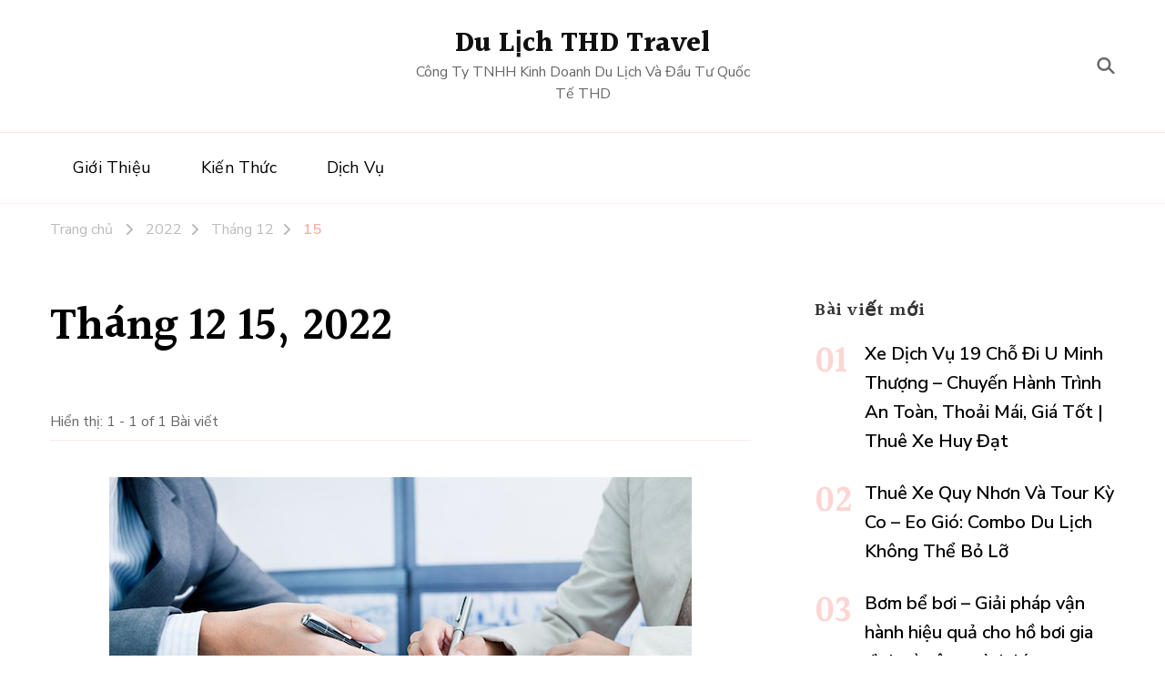

--- FILE ---
content_type: text/html; charset=UTF-8
request_url: https://thdtravel.com/2022/12/15
body_size: 12735
content:
    <!DOCTYPE html>
    <html lang="vi">
    <head itemscope itemtype="https://schema.org/WebSite">
	    <meta charset="UTF-8">
    <meta name="viewport" content="width=device-width, initial-scale=1">
    <link rel="profile" href="https://gmpg.org/xfn/11">
    <title>15 Tháng 12, 2022 &#8211; 
Du Lịch THD Travel </title>
<meta name='robots' content='max-image-preview:large, max-snippet:-1, max-video-preview:-1' />
<meta property="og:title" content="15 Tháng 12, 2022 &#8211; 
Du Lịch THD Travel ">
<meta property="og:type" content="website">
<meta property="og:locale" content="vi">
<meta property="og:site_name" content="
Du Lịch THD Travel ">
<meta name="twitter:card" content="summary_large_image">
<link rel='dns-prefetch' href='//fonts.googleapis.com' />
<link rel="alternate" type="application/rss+xml" title="Dòng thông tin 
Du Lịch THD Travel  &raquo;" href="https://thdtravel.com/feed" />
<link rel="alternate" type="application/rss+xml" title="
Du Lịch THD Travel  &raquo; Dòng bình luận" href="https://thdtravel.com/comments/feed" />
<style id='wp-img-auto-sizes-contain-inline-css' type='text/css'>
img:is([sizes=auto i],[sizes^="auto," i]){contain-intrinsic-size:3000px 1500px}
/*# sourceURL=wp-img-auto-sizes-contain-inline-css */
</style>
<style id='wp-emoji-styles-inline-css' type='text/css'>

	img.wp-smiley, img.emoji {
		display: inline !important;
		border: none !important;
		box-shadow: none !important;
		height: 1em !important;
		width: 1em !important;
		margin: 0 0.07em !important;
		vertical-align: -0.1em !important;
		background: none !important;
		padding: 0 !important;
	}
/*# sourceURL=wp-emoji-styles-inline-css */
</style>
<style id='wp-block-library-inline-css' type='text/css'>
:root{--wp-block-synced-color:#7a00df;--wp-block-synced-color--rgb:122,0,223;--wp-bound-block-color:var(--wp-block-synced-color);--wp-editor-canvas-background:#ddd;--wp-admin-theme-color:#007cba;--wp-admin-theme-color--rgb:0,124,186;--wp-admin-theme-color-darker-10:#006ba1;--wp-admin-theme-color-darker-10--rgb:0,107,160.5;--wp-admin-theme-color-darker-20:#005a87;--wp-admin-theme-color-darker-20--rgb:0,90,135;--wp-admin-border-width-focus:2px}@media (min-resolution:192dpi){:root{--wp-admin-border-width-focus:1.5px}}.wp-element-button{cursor:pointer}:root .has-very-light-gray-background-color{background-color:#eee}:root .has-very-dark-gray-background-color{background-color:#313131}:root .has-very-light-gray-color{color:#eee}:root .has-very-dark-gray-color{color:#313131}:root .has-vivid-green-cyan-to-vivid-cyan-blue-gradient-background{background:linear-gradient(135deg,#00d084,#0693e3)}:root .has-purple-crush-gradient-background{background:linear-gradient(135deg,#34e2e4,#4721fb 50%,#ab1dfe)}:root .has-hazy-dawn-gradient-background{background:linear-gradient(135deg,#faaca8,#dad0ec)}:root .has-subdued-olive-gradient-background{background:linear-gradient(135deg,#fafae1,#67a671)}:root .has-atomic-cream-gradient-background{background:linear-gradient(135deg,#fdd79a,#004a59)}:root .has-nightshade-gradient-background{background:linear-gradient(135deg,#330968,#31cdcf)}:root .has-midnight-gradient-background{background:linear-gradient(135deg,#020381,#2874fc)}:root{--wp--preset--font-size--normal:16px;--wp--preset--font-size--huge:42px}.has-regular-font-size{font-size:1em}.has-larger-font-size{font-size:2.625em}.has-normal-font-size{font-size:var(--wp--preset--font-size--normal)}.has-huge-font-size{font-size:var(--wp--preset--font-size--huge)}.has-text-align-center{text-align:center}.has-text-align-left{text-align:left}.has-text-align-right{text-align:right}.has-fit-text{white-space:nowrap!important}#end-resizable-editor-section{display:none}.aligncenter{clear:both}.items-justified-left{justify-content:flex-start}.items-justified-center{justify-content:center}.items-justified-right{justify-content:flex-end}.items-justified-space-between{justify-content:space-between}.screen-reader-text{border:0;clip-path:inset(50%);height:1px;margin:-1px;overflow:hidden;padding:0;position:absolute;width:1px;word-wrap:normal!important}.screen-reader-text:focus{background-color:#ddd;clip-path:none;color:#444;display:block;font-size:1em;height:auto;left:5px;line-height:normal;padding:15px 23px 14px;text-decoration:none;top:5px;width:auto;z-index:100000}html :where(.has-border-color){border-style:solid}html :where([style*=border-top-color]){border-top-style:solid}html :where([style*=border-right-color]){border-right-style:solid}html :where([style*=border-bottom-color]){border-bottom-style:solid}html :where([style*=border-left-color]){border-left-style:solid}html :where([style*=border-width]){border-style:solid}html :where([style*=border-top-width]){border-top-style:solid}html :where([style*=border-right-width]){border-right-style:solid}html :where([style*=border-bottom-width]){border-bottom-style:solid}html :where([style*=border-left-width]){border-left-style:solid}html :where(img[class*=wp-image-]){height:auto;max-width:100%}:where(figure){margin:0 0 1em}html :where(.is-position-sticky){--wp-admin--admin-bar--position-offset:var(--wp-admin--admin-bar--height,0px)}@media screen and (max-width:600px){html :where(.is-position-sticky){--wp-admin--admin-bar--position-offset:0px}}

/*# sourceURL=wp-block-library-inline-css */
</style><style id='wp-block-heading-inline-css' type='text/css'>
h1:where(.wp-block-heading).has-background,h2:where(.wp-block-heading).has-background,h3:where(.wp-block-heading).has-background,h4:where(.wp-block-heading).has-background,h5:where(.wp-block-heading).has-background,h6:where(.wp-block-heading).has-background{padding:1.25em 2.375em}h1.has-text-align-left[style*=writing-mode]:where([style*=vertical-lr]),h1.has-text-align-right[style*=writing-mode]:where([style*=vertical-rl]),h2.has-text-align-left[style*=writing-mode]:where([style*=vertical-lr]),h2.has-text-align-right[style*=writing-mode]:where([style*=vertical-rl]),h3.has-text-align-left[style*=writing-mode]:where([style*=vertical-lr]),h3.has-text-align-right[style*=writing-mode]:where([style*=vertical-rl]),h4.has-text-align-left[style*=writing-mode]:where([style*=vertical-lr]),h4.has-text-align-right[style*=writing-mode]:where([style*=vertical-rl]),h5.has-text-align-left[style*=writing-mode]:where([style*=vertical-lr]),h5.has-text-align-right[style*=writing-mode]:where([style*=vertical-rl]),h6.has-text-align-left[style*=writing-mode]:where([style*=vertical-lr]),h6.has-text-align-right[style*=writing-mode]:where([style*=vertical-rl]){rotate:180deg}
/*# sourceURL=https://thdtravel.com/wp-includes/blocks/heading/style.min.css */
</style>
<style id='wp-block-list-inline-css' type='text/css'>
ol,ul{box-sizing:border-box}:root :where(.wp-block-list.has-background){padding:1.25em 2.375em}
/*# sourceURL=https://thdtravel.com/wp-includes/blocks/list/style.min.css */
</style>
<style id='wp-block-paragraph-inline-css' type='text/css'>
.is-small-text{font-size:.875em}.is-regular-text{font-size:1em}.is-large-text{font-size:2.25em}.is-larger-text{font-size:3em}.has-drop-cap:not(:focus):first-letter{float:left;font-size:8.4em;font-style:normal;font-weight:100;line-height:.68;margin:.05em .1em 0 0;text-transform:uppercase}body.rtl .has-drop-cap:not(:focus):first-letter{float:none;margin-left:.1em}p.has-drop-cap.has-background{overflow:hidden}:root :where(p.has-background){padding:1.25em 2.375em}:where(p.has-text-color:not(.has-link-color)) a{color:inherit}p.has-text-align-left[style*="writing-mode:vertical-lr"],p.has-text-align-right[style*="writing-mode:vertical-rl"]{rotate:180deg}
/*# sourceURL=https://thdtravel.com/wp-includes/blocks/paragraph/style.min.css */
</style>
<style id='global-styles-inline-css' type='text/css'>
:root{--wp--preset--aspect-ratio--square: 1;--wp--preset--aspect-ratio--4-3: 4/3;--wp--preset--aspect-ratio--3-4: 3/4;--wp--preset--aspect-ratio--3-2: 3/2;--wp--preset--aspect-ratio--2-3: 2/3;--wp--preset--aspect-ratio--16-9: 16/9;--wp--preset--aspect-ratio--9-16: 9/16;--wp--preset--color--black: #000000;--wp--preset--color--cyan-bluish-gray: #abb8c3;--wp--preset--color--white: #ffffff;--wp--preset--color--pale-pink: #f78da7;--wp--preset--color--vivid-red: #cf2e2e;--wp--preset--color--luminous-vivid-orange: #ff6900;--wp--preset--color--luminous-vivid-amber: #fcb900;--wp--preset--color--light-green-cyan: #7bdcb5;--wp--preset--color--vivid-green-cyan: #00d084;--wp--preset--color--pale-cyan-blue: #8ed1fc;--wp--preset--color--vivid-cyan-blue: #0693e3;--wp--preset--color--vivid-purple: #9b51e0;--wp--preset--gradient--vivid-cyan-blue-to-vivid-purple: linear-gradient(135deg,rgb(6,147,227) 0%,rgb(155,81,224) 100%);--wp--preset--gradient--light-green-cyan-to-vivid-green-cyan: linear-gradient(135deg,rgb(122,220,180) 0%,rgb(0,208,130) 100%);--wp--preset--gradient--luminous-vivid-amber-to-luminous-vivid-orange: linear-gradient(135deg,rgb(252,185,0) 0%,rgb(255,105,0) 100%);--wp--preset--gradient--luminous-vivid-orange-to-vivid-red: linear-gradient(135deg,rgb(255,105,0) 0%,rgb(207,46,46) 100%);--wp--preset--gradient--very-light-gray-to-cyan-bluish-gray: linear-gradient(135deg,rgb(238,238,238) 0%,rgb(169,184,195) 100%);--wp--preset--gradient--cool-to-warm-spectrum: linear-gradient(135deg,rgb(74,234,220) 0%,rgb(151,120,209) 20%,rgb(207,42,186) 40%,rgb(238,44,130) 60%,rgb(251,105,98) 80%,rgb(254,248,76) 100%);--wp--preset--gradient--blush-light-purple: linear-gradient(135deg,rgb(255,206,236) 0%,rgb(152,150,240) 100%);--wp--preset--gradient--blush-bordeaux: linear-gradient(135deg,rgb(254,205,165) 0%,rgb(254,45,45) 50%,rgb(107,0,62) 100%);--wp--preset--gradient--luminous-dusk: linear-gradient(135deg,rgb(255,203,112) 0%,rgb(199,81,192) 50%,rgb(65,88,208) 100%);--wp--preset--gradient--pale-ocean: linear-gradient(135deg,rgb(255,245,203) 0%,rgb(182,227,212) 50%,rgb(51,167,181) 100%);--wp--preset--gradient--electric-grass: linear-gradient(135deg,rgb(202,248,128) 0%,rgb(113,206,126) 100%);--wp--preset--gradient--midnight: linear-gradient(135deg,rgb(2,3,129) 0%,rgb(40,116,252) 100%);--wp--preset--font-size--small: 13px;--wp--preset--font-size--medium: 20px;--wp--preset--font-size--large: 36px;--wp--preset--font-size--x-large: 42px;--wp--preset--spacing--20: 0.44rem;--wp--preset--spacing--30: 0.67rem;--wp--preset--spacing--40: 1rem;--wp--preset--spacing--50: 1.5rem;--wp--preset--spacing--60: 2.25rem;--wp--preset--spacing--70: 3.38rem;--wp--preset--spacing--80: 5.06rem;--wp--preset--shadow--natural: 6px 6px 9px rgba(0, 0, 0, 0.2);--wp--preset--shadow--deep: 12px 12px 50px rgba(0, 0, 0, 0.4);--wp--preset--shadow--sharp: 6px 6px 0px rgba(0, 0, 0, 0.2);--wp--preset--shadow--outlined: 6px 6px 0px -3px rgb(255, 255, 255), 6px 6px rgb(0, 0, 0);--wp--preset--shadow--crisp: 6px 6px 0px rgb(0, 0, 0);}:where(.is-layout-flex){gap: 0.5em;}:where(.is-layout-grid){gap: 0.5em;}body .is-layout-flex{display: flex;}.is-layout-flex{flex-wrap: wrap;align-items: center;}.is-layout-flex > :is(*, div){margin: 0;}body .is-layout-grid{display: grid;}.is-layout-grid > :is(*, div){margin: 0;}:where(.wp-block-columns.is-layout-flex){gap: 2em;}:where(.wp-block-columns.is-layout-grid){gap: 2em;}:where(.wp-block-post-template.is-layout-flex){gap: 1.25em;}:where(.wp-block-post-template.is-layout-grid){gap: 1.25em;}.has-black-color{color: var(--wp--preset--color--black) !important;}.has-cyan-bluish-gray-color{color: var(--wp--preset--color--cyan-bluish-gray) !important;}.has-white-color{color: var(--wp--preset--color--white) !important;}.has-pale-pink-color{color: var(--wp--preset--color--pale-pink) !important;}.has-vivid-red-color{color: var(--wp--preset--color--vivid-red) !important;}.has-luminous-vivid-orange-color{color: var(--wp--preset--color--luminous-vivid-orange) !important;}.has-luminous-vivid-amber-color{color: var(--wp--preset--color--luminous-vivid-amber) !important;}.has-light-green-cyan-color{color: var(--wp--preset--color--light-green-cyan) !important;}.has-vivid-green-cyan-color{color: var(--wp--preset--color--vivid-green-cyan) !important;}.has-pale-cyan-blue-color{color: var(--wp--preset--color--pale-cyan-blue) !important;}.has-vivid-cyan-blue-color{color: var(--wp--preset--color--vivid-cyan-blue) !important;}.has-vivid-purple-color{color: var(--wp--preset--color--vivid-purple) !important;}.has-black-background-color{background-color: var(--wp--preset--color--black) !important;}.has-cyan-bluish-gray-background-color{background-color: var(--wp--preset--color--cyan-bluish-gray) !important;}.has-white-background-color{background-color: var(--wp--preset--color--white) !important;}.has-pale-pink-background-color{background-color: var(--wp--preset--color--pale-pink) !important;}.has-vivid-red-background-color{background-color: var(--wp--preset--color--vivid-red) !important;}.has-luminous-vivid-orange-background-color{background-color: var(--wp--preset--color--luminous-vivid-orange) !important;}.has-luminous-vivid-amber-background-color{background-color: var(--wp--preset--color--luminous-vivid-amber) !important;}.has-light-green-cyan-background-color{background-color: var(--wp--preset--color--light-green-cyan) !important;}.has-vivid-green-cyan-background-color{background-color: var(--wp--preset--color--vivid-green-cyan) !important;}.has-pale-cyan-blue-background-color{background-color: var(--wp--preset--color--pale-cyan-blue) !important;}.has-vivid-cyan-blue-background-color{background-color: var(--wp--preset--color--vivid-cyan-blue) !important;}.has-vivid-purple-background-color{background-color: var(--wp--preset--color--vivid-purple) !important;}.has-black-border-color{border-color: var(--wp--preset--color--black) !important;}.has-cyan-bluish-gray-border-color{border-color: var(--wp--preset--color--cyan-bluish-gray) !important;}.has-white-border-color{border-color: var(--wp--preset--color--white) !important;}.has-pale-pink-border-color{border-color: var(--wp--preset--color--pale-pink) !important;}.has-vivid-red-border-color{border-color: var(--wp--preset--color--vivid-red) !important;}.has-luminous-vivid-orange-border-color{border-color: var(--wp--preset--color--luminous-vivid-orange) !important;}.has-luminous-vivid-amber-border-color{border-color: var(--wp--preset--color--luminous-vivid-amber) !important;}.has-light-green-cyan-border-color{border-color: var(--wp--preset--color--light-green-cyan) !important;}.has-vivid-green-cyan-border-color{border-color: var(--wp--preset--color--vivid-green-cyan) !important;}.has-pale-cyan-blue-border-color{border-color: var(--wp--preset--color--pale-cyan-blue) !important;}.has-vivid-cyan-blue-border-color{border-color: var(--wp--preset--color--vivid-cyan-blue) !important;}.has-vivid-purple-border-color{border-color: var(--wp--preset--color--vivid-purple) !important;}.has-vivid-cyan-blue-to-vivid-purple-gradient-background{background: var(--wp--preset--gradient--vivid-cyan-blue-to-vivid-purple) !important;}.has-light-green-cyan-to-vivid-green-cyan-gradient-background{background: var(--wp--preset--gradient--light-green-cyan-to-vivid-green-cyan) !important;}.has-luminous-vivid-amber-to-luminous-vivid-orange-gradient-background{background: var(--wp--preset--gradient--luminous-vivid-amber-to-luminous-vivid-orange) !important;}.has-luminous-vivid-orange-to-vivid-red-gradient-background{background: var(--wp--preset--gradient--luminous-vivid-orange-to-vivid-red) !important;}.has-very-light-gray-to-cyan-bluish-gray-gradient-background{background: var(--wp--preset--gradient--very-light-gray-to-cyan-bluish-gray) !important;}.has-cool-to-warm-spectrum-gradient-background{background: var(--wp--preset--gradient--cool-to-warm-spectrum) !important;}.has-blush-light-purple-gradient-background{background: var(--wp--preset--gradient--blush-light-purple) !important;}.has-blush-bordeaux-gradient-background{background: var(--wp--preset--gradient--blush-bordeaux) !important;}.has-luminous-dusk-gradient-background{background: var(--wp--preset--gradient--luminous-dusk) !important;}.has-pale-ocean-gradient-background{background: var(--wp--preset--gradient--pale-ocean) !important;}.has-electric-grass-gradient-background{background: var(--wp--preset--gradient--electric-grass) !important;}.has-midnight-gradient-background{background: var(--wp--preset--gradient--midnight) !important;}.has-small-font-size{font-size: var(--wp--preset--font-size--small) !important;}.has-medium-font-size{font-size: var(--wp--preset--font-size--medium) !important;}.has-large-font-size{font-size: var(--wp--preset--font-size--large) !important;}.has-x-large-font-size{font-size: var(--wp--preset--font-size--x-large) !important;}
/*# sourceURL=global-styles-inline-css */
</style>

<style id='classic-theme-styles-inline-css' type='text/css'>
/*! This file is auto-generated */
.wp-block-button__link{color:#fff;background-color:#32373c;border-radius:9999px;box-shadow:none;text-decoration:none;padding:calc(.667em + 2px) calc(1.333em + 2px);font-size:1.125em}.wp-block-file__button{background:#32373c;color:#fff;text-decoration:none}
/*# sourceURL=/wp-includes/css/classic-themes.min.css */
</style>
<link rel='stylesheet' id='contact-form-7-css' href='https://thdtravel.com/wp-content/plugins/contact-form-7/includes/css/styles.css?ver=6.1.4' type='text/css' media='all' />
<link rel='stylesheet' id='owl-carousel-css' href='https://thdtravel.com/wp-content/themes/vandana-lite/css/owl.carousel.min.css?ver=2.3.4' type='text/css' media='all' />
<link rel='stylesheet' id='animate-css' href='https://thdtravel.com/wp-content/themes/vandana-lite/css/animate.min.css?ver=3.5.2' type='text/css' media='all' />
<link rel='stylesheet' id='vandana-lite-google-fonts-css' href='https://fonts.googleapis.com/css?family=Nunito+Sans%3A200%2C300%2Cregular%2C500%2C600%2C700%2C800%2C900%2C200italic%2C300italic%2Citalic%2C500italic%2C600italic%2C700italic%2C800italic%2C900italic%7CHalant%3A300%2Cregular%2C500%2C600%2C700%7CHalant%3A700' type='text/css' media='all' />
<link rel='stylesheet' id='vandana-lite-css' href='https://thdtravel.com/wp-content/themes/vandana-lite/style.css?ver=1.2.2' type='text/css' media='all' />
<link rel='stylesheet' id='vandana-lite-gutenberg-css' href='https://thdtravel.com/wp-content/themes/vandana-lite/css/gutenberg.min.css?ver=1.2.2' type='text/css' media='all' />
<script type="text/javascript" src="https://thdtravel.com/wp-includes/js/jquery/jquery.min.js?ver=3.7.1" id="jquery-core-js"></script>
<script type="text/javascript" src="https://thdtravel.com/wp-includes/js/jquery/jquery-migrate.min.js?ver=3.4.1" id="jquery-migrate-js"></script>
<link rel="https://api.w.org/" href="https://thdtravel.com/wp-json/" /><link rel="EditURI" type="application/rsd+xml" title="RSD" href="https://thdtravel.com/xmlrpc.php?rsd" />
<meta name="generator" content=" 6.9" />
<!-- Analytics by WP Statistics - https://wp-statistics.com -->
<style type='text/css' media='all'>     
    section.cta-section.style-one .widget .blossomtheme-cta-container {
        background-image: url('https://thdtravel.com/wp-content/themes/vandana-lite/images/flower-bg.png');
    }
    section.blog-section.style-two::after {
        background-image: url('https://thdtravel.com/wp-content/themes/vandana-lite/images/blog-section-flower-bg.png');
    }
    
    /*Typography*/

	:root {
		--primary-font: Nunito Sans;
		--secondary-font: Halant;
	}

    body,
    button,
    input,
    select,
    optgroup,
    textarea{
        font-family : Nunito Sans;
        font-size   : 18px;        
    }
    
    .site-branding .site-title{
        font-size   : 30px;
        font-family : Halant;
        font-weight : 700;
        font-style  : normal;
    }
    
    .site-branding .site-title a{
		color: #111111;
	}
    
    .custom-logo-link img{
	    width: 70px;
	    max-width: 100%;
	}

    section#wheeloflife_section {
        background-color: #fef3f2;
    }
           
    </style></head>

<body data-rsssl=1 class="archive date wp-embed-responsive wp-theme-vandana-lite hfeed blp-has-blocks rightsidebar classic-layout" itemscope itemtype="https://schema.org/WebPage">

    <div id="page" class="site">
        <a class="skip-link" href="#content">Chuyển tới nội dung</a>
    
    <header id="masthead" class="site-header style-one" itemscope itemtype="https://schema.org/WPHeader">
        <div class="header-t">
            <div class="container">
                            </div>
        </div>
        <div class="header-mid">
            <div class="container">
                <div class="header-left">
                                    </div>
                        <div class="site-branding" itemscope itemtype="https://schema.org/Organization">  
            <div class="site-logo">
                            </div>

            <div class="site-title-wrap">                    <p class="site-title" itemprop="name"><a href="https://thdtravel.com/" rel="home" itemprop="url">
Du Lịch THD Travel </a></p>
                                    <p class="site-description" itemprop="description">Công Ty TNHH Kinh Doanh Du Lịch Và Đầu Tư Quốc Tế THD</p>
                </div>        </div>    
                    <div class="header-right">
                        <div class="header-search">
        <button class="search-toggle" data-toggle-target=".search-modal" data-toggle-body-class="showing-search-modal" data-set-focus=".search-modal .search-field" aria-expanded="false">
            <svg xmlns="http://www.w3.org/2000/svg" width="22.691" height="21.932" viewBox="0 0 22.691 21.932">
                <g id="Group_258" data-name="Group 258" transform="matrix(0.966, -0.259, 0.259, 0.966, -1515.787, 248.902)">
                    <g id="Ellipse_9" data-name="Ellipse 9" transform="translate(1525.802 162.18) rotate(-30)" fill="none" stroke="#6a6a6a" stroke-width="2.5">
                        <circle cx="7.531" cy="7.531" r="7.531" stroke="none"/>
                        <circle cx="7.531" cy="7.531" r="6.281" fill="none"/>
                    </g>
                    <path id="Path_4339" data-name="Path 4339" d="M0,0V7" transform="translate(1540.052 170.724) rotate(-30)" fill="none" stroke="#6a6a6a" stroke-linecap="round" stroke-width="2.5"/>
                </g>
            </svg>
        </button>
        <div class="header-search-wrap search-modal cover-modal" data-modal-target-string=".search-modal">
            <div class="header-search-inner-wrap">
                <form role="search" method="get" class="search-form" action="https://thdtravel.com/"><label><span class="screen-reader-text">Tìm kiếm cho:</span><input type="search" class="search-field" placeholder="Nhập và nhấn Enter" value="" name="s" /></label><input type="submit" id="submit-field" class="search-submit" value="Tìm kiếm" /></form>            <button class="close" data-toggle-target=".search-modal" data-toggle-body-class="showing-search-modal" data-set-focus=".search-modal .search-field" aria-expanded="false"></button>
            </div>
        </div>
    </div><!-- .header-search -->
                    </div>
            </div>
        </div>
        <div class="header-bottom">
            <div class="container">
                    	<nav id="site-navigation" class="main-navigation" role="navigation" itemscope itemtype="https://schema.org/SiteNavigationElement">
            <button class="toggle-btn">
                <span class="toggle-bar"></span>
                <span class="toggle-bar"></span>
                <span class="toggle-bar"></span>
            </button>
    		<div class="menu-menu-container"><ul id="primary-menu" class="nav-menu"><li id="menu-item-861" class="menu-item menu-item-type-post_type menu-item-object-page menu-item-home menu-item-861"><a href="https://thdtravel.com/gioi-thieu">Giới Thiệu</a></li>
<li id="menu-item-217" class="menu-item menu-item-type-taxonomy menu-item-object-category menu-item-217"><a href="https://thdtravel.com/category/kien-thuc">Kiến Thức</a></li>
<li id="menu-item-218" class="menu-item menu-item-type-taxonomy menu-item-object-category menu-item-218"><a href="https://thdtravel.com/category/dich-vu">Dịch Vụ</a></li>
</ul></div>    	</nav><!-- #site-navigation -->
                </div>
        </div>
    </header>
            <div class="mobile-header">
            <div class="container">
                <button class="menu-toggle" data-toggle-target=".main-menu-modal" data-toggle-body-class="showing-main-menu-modal" aria-expanded="false" data-set-focus=".close-main-nav-toggle">
                    <span class="toggle-bar"></span>
                    <span class="toggle-bar"></span>
                    <span class="toggle-bar"></span>
                </button>
                <div class="mbl-menu-wrap">
                    <div class="primary-menu-list main-menu-modal cover-modal" data-modal-target-string=".main-menu-modal">
                        <button class="close close-main-nav-toggle" data-toggle-target=".main-menu-modal" data-toggle-body-class="showing-main-menu-modal" aria-expanded="false" data-set-focus=".main-menu-modal"></button>
                        <div class="mobile-menu" aria-label="Di động">
                            <div class="main-menu-modal">
                                    	<nav id="site-navigation" class="main-navigation" role="navigation" itemscope itemtype="https://schema.org/SiteNavigationElement">
            <button class="toggle-btn">
                <span class="toggle-bar"></span>
                <span class="toggle-bar"></span>
                <span class="toggle-bar"></span>
            </button>
    		<div class="menu-menu-container"><ul id="primary-menu" class="nav-menu"><li class="menu-item menu-item-type-post_type menu-item-object-page menu-item-home menu-item-861"><a href="https://thdtravel.com/gioi-thieu">Giới Thiệu</a></li>
<li class="menu-item menu-item-type-taxonomy menu-item-object-category menu-item-217"><a href="https://thdtravel.com/category/kien-thuc">Kiến Thức</a></li>
<li class="menu-item menu-item-type-taxonomy menu-item-object-category menu-item-218"><a href="https://thdtravel.com/category/dich-vu">Dịch Vụ</a></li>
</ul></div>    	</nav><!-- #site-navigation -->
                                    <div class="mbl-right-block">
                                                                                                                                            </div>
                            </div>
                        </div>
                    </div>
                </div>
                        <div class="site-branding" itemscope itemtype="https://schema.org/Organization">  
            <div class="site-logo">
                            </div>

            <div class="site-title-wrap">                    <p class="site-title" itemprop="name"><a href="https://thdtravel.com/" rel="home" itemprop="url">
Du Lịch THD Travel </a></p>
                                    <p class="site-description" itemprop="description">Công Ty TNHH Kinh Doanh Du Lịch Và Đầu Tư Quốc Tế THD</p>
                </div>        </div>    
    <div class="header-search">
                            <button class="search-toggle" data-toggle-target=".mob-search-modal" data-toggle-body-class="showing-mob-search-modal" data-set-focus=".mob-search-modal .search-field" aria-expanded="false">
                                <svg xmlns="http://www.w3.org/2000/svg" width="22.691" height="21.932" viewBox="0 0 22.691 21.932">
                                    <g id="Group_258" data-name="Group 258" transform="matrix(0.966, -0.259, 0.259, 0.966, -1515.787, 248.902)">
                                        <g id="Ellipse_9" data-name="Ellipse 9" transform="translate(1525.802 162.18) rotate(-30)" fill="none" stroke="#6a6a6a" stroke-width="2.5">
                                            <circle cx="7.531" cy="7.531" r="7.531" stroke="none"/>
                                            <circle cx="7.531" cy="7.531" r="6.281" fill="none"/>
                                        </g>
                                        <path id="Path_4339" data-name="Path 4339" d="M0,0V7" transform="translate(1540.052 170.724) rotate(-30)" fill="none" stroke="#6a6a6a" stroke-linecap="round" stroke-width="2.5"/>
                                    </g>
                                </svg>
                            </button>
                            <div class="header-search-wrap mob-search-modal cover-modal" data-modal-target-string=".mob-search-modal">
                                <div class="header-search-inner-wrap"><form role="search" method="get" class="search-form" action="https://thdtravel.com/"><label><span class="screen-reader-text">Tìm kiếm cho:</span><input type="search" class="search-field" placeholder="Nhập và nhấn Enter" value="" name="s" /></label><input type="submit" id="submit-field" class="search-submit" value="Tìm kiếm" /></form><button class="close" data-toggle-target=".mob-search-modal" data-toggle-body-class="showing-mob-search-modal" data-set-focus=".mob-search-modal .search-field" aria-expanded="false"></button>
                                </div>
                            </div>
                        </div><!-- .header-search -->                
            </div>
        </div><!-- .mobile-header -->
    <div id="content" class="site-content"><div class="breadcrumb-wrapper">
                <div class="container">
                <div id="crumbs" itemscope itemtype="https://schema.org/BreadcrumbList"> 
                    <span itemprop="itemListElement" itemscope itemtype="https://schema.org/ListItem">
                        <a itemprop="item" href="https://thdtravel.com"><span itemprop="name">Trang chủ</span></a>
                        <meta itemprop="position" content="1" />
                        <span class="separator"><i class="fas fa-angle-right"></i></span>
                    </span><span itemprop="itemListElement" itemscope itemtype="https://schema.org/ListItem"><a itemprop="item" href="https://thdtravel.com/2022"><span itemprop="name">2022 </span></a><meta itemprop="position" content="2"/><span class="separator"><i class="fas fa-angle-right"></i></span></span> <span itemprop="itemListElement" itemscope itemtype="https://schema.org/ListItem"><a itemprop="item" href="https://thdtravel.com/2022/12"><span itemprop="name">Tháng 12 </span></a><meta itemprop="position" content="3" /><span class="separator"><i class="fas fa-angle-right"></i></span></span> <span class="current" itemprop="itemListElement" itemscope itemtype="https://schema.org/ListItem"><a itemprop="item" href="https://thdtravel.com/2022/12/15"><span itemprop="name">15</span></a><meta itemprop="position" content="4" /></span></div></div></div><!-- .breadcrumb-wrapper --><div class="container">
	<div id="primary" class="content-area">
        
            <div class="page-header">
        <h1 class="page-title">Tháng 12 15, 2022</h1>    </div>
<span class="result-count"> Hiển thị:  1 - 1 of 1 Bài viết </span>        
		<main id="main" class="site-main">

		
<article id="post-961" class="post-961 post type-post status-publish format-standard has-post-thumbnail hentry category-dich-vu" itemscope itemtype="https://schema.org/Blog">
	<figure class="post-thumbnail"><a href="https://thdtravel.com/nhung-dieu-can-biet-ve-hop-dong-in-tem-decal-dan-gia-re.html"><img width="640" height="427" src="https://thdtravel.com/wp-content/uploads/2022/12/rwbomj4qAqn6fHbMnilESDjIU6IVzgWwE04GLMqKuONrEWtWBiqEBtKwqQs9xXDPh-MmVofu-AtLtBaIELeRNjDQ8VqNQr89rujBDvd74Zn6Qc84ETjuVgx7simFBY5mzCiEeIN-X2aTHXArvslfEbG7A_B_T5Hv3m4-kLWAU6tastc9a1HnzOf5YKrUoXIK.png" class="attachment-vandana-lite-blog size-vandana-lite-blog wp-post-image" alt="" itemprop="image" decoding="async" fetchpriority="high" srcset="https://thdtravel.com/wp-content/uploads/2022/12/rwbomj4qAqn6fHbMnilESDjIU6IVzgWwE04GLMqKuONrEWtWBiqEBtKwqQs9xXDPh-MmVofu-AtLtBaIELeRNjDQ8VqNQr89rujBDvd74Zn6Qc84ETjuVgx7simFBY5mzCiEeIN-X2aTHXArvslfEbG7A_B_T5Hv3m4-kLWAU6tastc9a1HnzOf5YKrUoXIK.png 640w, https://thdtravel.com/wp-content/uploads/2022/12/[base64].png 500w" sizes="(max-width: 640px) 100vw, 640px" /></a></figure><div class="content-wrap">
    <header class="entry-header">
		<div class="entry-meta"><span class="posted-on"><i class="fas fa-calendar-alt"></i>Cập nhật trên <a href="https://thdtravel.com/nhung-dieu-can-biet-ve-hop-dong-in-tem-decal-dan-gia-re.html" rel="bookmark"><time class="entry-date published updated" datetime="2022-12-15T14:55:03+00:00" itemprop="dateModified">15 Tháng 12, 2022</time><time class="updated" datetime="2022-12-15T14:54:59+00:00" itemprop="datePublished">15 Tháng 12, 2022</time></a></span><span class="comment-box"><i class="far fa-comment-dots"></i><a href="https://thdtravel.com/nhung-dieu-can-biet-ve-hop-dong-in-tem-decal-dan-gia-re.html#respond">Để lại bình luận<span class="screen-reader-text"> tại Những điều cần biết về hợp đồng in tem decal dán giá rẻ</span></a></span><span class="category" itemprop="about"><a href="https://thdtravel.com/category/dich-vu" rel="category tag">Dịch Vụ</a></span></div><h3 class="entry-title"><a href="https://thdtravel.com/nhung-dieu-can-biet-ve-hop-dong-in-tem-decal-dan-gia-re.html" rel="bookmark">Những điều cần biết về hợp đồng in tem decal dán giá rẻ</a></h3>	</header>         
        <div class="entry-content" itemprop="text">
		<p>Khi đặt in tem decal dán, hầu hết mọi người không chỉ quan tâm tới giá in mà còn cả hợp đồng. Bởi hợp đồng in tem decal dán ảnh hưởng rất lớn tới quyền lợi của mọi người.&nbsp; Tuy vậy, bạn đã nắm rõ những thông tin cơ bản bên trong hợp đồng in &hellip; </p>
	</div><!-- .entry-content -->
    	<footer class="entry-footer">
		<a href="https://thdtravel.com/nhung-dieu-can-biet-ve-hop-dong-in-tem-decal-dan-gia-re.html" class="readmore-link">Đọc tiếp</a>	</footer><!-- .entry-footer -->
	</div></article><!-- #post-961 -->

		</main><!-- #main -->
        
                
	</div><!-- #primary -->


<aside id="secondary" class="widget-area" role="complementary" itemscope itemtype="https://schema.org/WPSideBar">
	
		<section id="recent-posts-5" class="widget widget_recent_entries">
		<h2 class="widget-title" itemprop="name">Bài viết mới</h2>
		<ul>
											<li>
					<a href="https://thdtravel.com/xe-dich-vu-19-cho-di-u-minh-thuong-chuyen-hanh-trinh-an-toan-thoai-mai-gia-tot-thue-xe-huy-dat.html">Xe Dịch Vụ 19 Chỗ Đi U Minh Thượng – Chuyến Hành Trình An Toàn, Thoải Mái, Giá Tốt | Thuê Xe Huy Đạt</a>
									</li>
											<li>
					<a href="https://thdtravel.com/thue-xe-quy-nhon-va-tour-ky-co-eo-gio-combo-du-lich-khong-the-bo-lo.html">Thuê Xe Quy Nhơn Và Tour Kỳ Co – Eo Gió: Combo Du Lịch Không Thể Bỏ Lỡ</a>
									</li>
											<li>
					<a href="https://thdtravel.com/bom-be-boi-giai-phap-van-hanh-hieu-qua-cho-ho-boi-gia-dinh-va-cong-trinh-lon.html">Bơm bể bơi – Giải pháp vận hành hiệu quả cho hồ bơi gia đình và công trình lớn</a>
									</li>
											<li>
					<a href="https://thdtravel.com/thue-xe-18-cho-theo-thang-giai-phap-di-chuyen-dai-han-tien-loi-cung-huy-dat.html">Thuê Xe 18 Chỗ Theo Tháng – Giải Pháp Di Chuyển Dài Hạn Tiện Lợi Cùng Huy Đạt</a>
									</li>
											<li>
					<a href="https://thdtravel.com/tera-v8-2-cho-ha-noi-dia-chi-uy-tin-nhat-de-so-huu-xe-tai-manh-me-tai-thu-do.html">Tera V8 2 Chỗ Hà Nội: Địa Chỉ Uy Tín Nhất Để Sở Hữu Xe Tải Mạnh Mẽ Tại Thủ Đô</a>
									</li>
											<li>
					<a href="https://thdtravel.com/cap-vai-nang-hang-giai-phap-nang-ha-hien-dai-an-toan-va-hieu-qua-sanboo-viet-nam.html">Cáp Vải Nâng Hàng: Giải Pháp Nâng Hạ Hiện Đại, An Toàn Và Hiệu Quả | SANBOO VIỆT NAM</a>
									</li>
											<li>
					<a href="https://thdtravel.com/book-your-taxi-in-saigon-through-didu-vn-today.html">Book Your Taxi in Saigon Through DiDu.vn Today</a>
									</li>
											<li>
					<a href="https://thdtravel.com/slide-submission-phuong-phap-xay-dung-backlink-hieu-qua-cho-seo-tai-backlink-com-vn.html">Slide Submission: Phương Pháp Xây Dựng Backlink Hiệu Quả Cho SEO Tại Backlink.com.vn</a>
									</li>
											<li>
					<a href="https://thdtravel.com/du-an-dai-kim-dinh-cong-lua-dao-su-that-hay-tin-don-phan-tich-khach-quan.html">Dự án Đại Kim – Định Công lừa đảo: Sự thật hay tin đồn? Phân tích khách quan</a>
									</li>
											<li>
					<a href="https://thdtravel.com/xe-4-cho-san-bay-tan-son-nhat-moi-lua-chon-toi-uu-cho-chuyen-di-cua-ban-cung-thuexehuydat-com.html">Xe 4 chỗ sân bay Tân Sơn Nhất mới – Lựa chọn tối ưu cho chuyến đi của bạn cùng Thuexehuydat.com</a>
									</li>
					</ul>

		</section><section id="categories-6" class="widget widget_categories"><h2 class="widget-title" itemprop="name">Danh mục</h2>
			<ul>
					<li class="cat-item cat-item-35"><a href="https://thdtravel.com/category/bat-dong-san">Bất Động Sản</a>
</li>
	<li class="cat-item cat-item-31"><a href="https://thdtravel.com/category/dich-vu">Dịch Vụ</a>
</li>
	<li class="cat-item cat-item-38"><a href="https://thdtravel.com/category/du-lich">Du Lịch</a>
</li>
	<li class="cat-item cat-item-41"><a href="https://thdtravel.com/category/dien-tu-dien-lanh">Điện tử &#8211; Điện lạnh</a>
</li>
	<li class="cat-item cat-item-45"><a href="https://thdtravel.com/category/gia-dung">Gia dụng</a>
</li>
	<li class="cat-item cat-item-30"><a href="https://thdtravel.com/category/kien-thuc">Kiến Thức</a>
</li>
	<li class="cat-item cat-item-36"><a href="https://thdtravel.com/category/kien-thuc-seo">Kiến thức SEO</a>
</li>
	<li class="cat-item cat-item-34"><a href="https://thdtravel.com/category/lam-dep">Làm Đẹp</a>
</li>
	<li class="cat-item cat-item-49"><a href="https://thdtravel.com/category/mua-ban-xe">Mua Bán Xe</a>
</li>
	<li class="cat-item cat-item-40"><a href="https://thdtravel.com/category/noi-that">Nội thất</a>
</li>
	<li class="cat-item cat-item-33"><a href="https://thdtravel.com/category/san-pham">Sản phẩm</a>
</li>
	<li class="cat-item cat-item-39"><a href="https://thdtravel.com/category/suc-khoe">Sức khỏe</a>
</li>
	<li class="cat-item cat-item-46"><a href="https://thdtravel.com/category/tai-chinh">Tài chính</a>
</li>
	<li class="cat-item cat-item-44"><a href="https://thdtravel.com/category/thoi-trang">Thời trang</a>
</li>
	<li class="cat-item cat-item-48"><a href="https://thdtravel.com/category/thue-xe-du-lich">Thuê Xe Du Lịch</a>
</li>
	<li class="cat-item cat-item-1"><a href="https://thdtravel.com/category/tin-tuc">Tin Tức</a>
</li>
	<li class="cat-item cat-item-43"><a href="https://thdtravel.com/category/xay-dung">Xây dựng</a>
</li>
			</ul>

			</section><section id="text-6" class="widget widget_text">			<div class="textwidget"><p><span data-sheets-root="1">Mua <a href="https://maxvi.net/products/may-cha-nham-canh-zk-1206s-7-4500v-p" target="_blank" rel="nofollow noopener" >máy chà nhám cạnh</a> nhập Đài Loan</span></p>
</div>
		</section></aside><!-- #secondary -->
         
        </div><!-- .container -->        
    </div><!-- .site-content -->
        <footer id="colophon" class="site-footer" itemscope itemtype="https://schema.org/WPFooter">
        <div class="footer-b">
		<div class="container">
			<div class="site-info">            
            <span class="copyright">&copy; Bản quyền2026 <a href="https://thdtravel.com/">
Du Lịch THD Travel </a>. .</span> <a href="" rel="nofollow" target="_blank"></a>.<a href="" target="_blank"></a>.               
            </div>
            		</div>
	</div>
        <button class="back-to-top">
        <i class="fas fa-angle-up"></i>
        <span class="to-top">Trên</span>
    </button>
        </footer><!-- #colophon -->
        </div><!-- #page -->
    <script type="speculationrules">
{"prefetch":[{"source":"document","where":{"and":[{"href_matches":"/*"},{"not":{"href_matches":["/wp-*.php","/wp-admin/*","/wp-content/uploads/*","/wp-content/*","/wp-content/plugins/*","/wp-content/themes/vandana-lite/*","/*\\?(.+)"]}},{"not":{"selector_matches":"a[rel~=\"nofollow\"]"}},{"not":{"selector_matches":".no-prefetch, .no-prefetch a"}}]},"eagerness":"conservative"}]}
</script>
<script type="application/ld+json" id="slim-seo-schema">{"@context":"https://schema.org","@graph":[{"@type":"WebSite","@id":"https://thdtravel.com/#website","url":"https://thdtravel.com/","name":"\r\nDu Lịch THD Travel ","description":"Công Ty TNHH Kinh Doanh Du Lịch Và Đầu Tư Quốc Tế THD","inLanguage":"vi","potentialAction":{"@id":"https://thdtravel.com/#searchaction"},"publisher":{"@id":"https://thdtravel.com/#organization"}},{"@type":"SearchAction","@id":"https://thdtravel.com/#searchaction","target":"https://thdtravel.com/?s={search_term_string}","query-input":"required name=search_term_string"},{"@type":"BreadcrumbList","name":"Điều hướng trang","@id":"https://thdtravel.com/2022/12/15#breadcrumblist","itemListElement":[{"@type":"ListItem","position":1,"name":"Trang chủ","item":"https://thdtravel.com/"},{"@type":"ListItem","position":2,"name":"2022","item":"https://thdtravel.com/2022"},{"@type":"ListItem","position":3,"name":"Tháng 12","item":"https://thdtravel.com/2022/12"},{"@type":"ListItem","position":4,"name":"15"}]},{"@type":"CollectionPage","@id":"https://thdtravel.com/2022/12/15#webpage","url":"https://thdtravel.com/2022/12/15","inLanguage":"vi","name":"15 Tháng 12, 2022 &#8211; \r\nDu Lịch THD Travel ","isPartOf":{"@id":"https://thdtravel.com/#website"},"breadcrumb":{"@id":"https://thdtravel.com/2022/12/15#breadcrumblist"}},{"@type":"Organization","@id":"https://thdtravel.com/#organization","url":"https://thdtravel.com/","name":"\r\nDu Lịch THD Travel "}]}</script><script type="text/javascript" src="https://thdtravel.com/wp-includes/js/dist/hooks.min.js?ver=dd5603f07f9220ed27f1" id="wp-hooks-js"></script>
<script type="text/javascript" src="https://thdtravel.com/wp-includes/js/dist/i18n.min.js?ver=c26c3dc7bed366793375" id="wp-i18n-js"></script>
<script type="text/javascript" id="wp-i18n-js-after">
/* <![CDATA[ */
wp.i18n.setLocaleData( { 'text direction\u0004ltr': [ 'ltr' ] } );
//# sourceURL=wp-i18n-js-after
/* ]]> */
</script>
<script type="text/javascript" src="https://thdtravel.com/wp-content/plugins/contact-form-7/includes/swv/js/index.js?ver=6.1.4" id="swv-js"></script>
<script type="text/javascript" id="contact-form-7-js-translations">
/* <![CDATA[ */
( function( domain, translations ) {
	var localeData = translations.locale_data[ domain ] || translations.locale_data.messages;
	localeData[""].domain = domain;
	wp.i18n.setLocaleData( localeData, domain );
} )( "contact-form-7", {"translation-revision-date":"2024-08-11 13:44:17+0000","generator":"GlotPress\/4.0.1","domain":"messages","locale_data":{"messages":{"":{"domain":"messages","plural-forms":"nplurals=1; plural=0;","lang":"vi_VN"},"This contact form is placed in the wrong place.":["Bi\u1ec3u m\u1eabu li\u00ean h\u1ec7 n\u00e0y \u0111\u01b0\u1ee3c \u0111\u1eb7t sai v\u1ecb tr\u00ed."],"Error:":["L\u1ed7i:"]}},"comment":{"reference":"includes\/js\/index.js"}} );
//# sourceURL=contact-form-7-js-translations
/* ]]> */
</script>
<script type="text/javascript" id="contact-form-7-js-before">
/* <![CDATA[ */
var wpcf7 = {
    "api": {
        "root": "https:\/\/thdtravel.com\/wp-json\/",
        "namespace": "contact-form-7\/v1"
    },
    "cached": 1
};
//# sourceURL=contact-form-7-js-before
/* ]]> */
</script>
<script type="text/javascript" src="https://thdtravel.com/wp-content/plugins/contact-form-7/includes/js/index.js?ver=6.1.4" id="contact-form-7-js"></script>
<script type="text/javascript" src="https://thdtravel.com/wp-content/themes/vandana-lite/js/all.min.js?ver=6.1.1" id="all-js"></script>
<script type="text/javascript" src="https://thdtravel.com/wp-content/themes/vandana-lite/js/v4-shims.min.js?ver=6.1.1" id="v4-shims-js"></script>
<script type="text/javascript" src="https://thdtravel.com/wp-content/themes/vandana-lite/js/jquery.waypoints.min.js?ver=4.0.1" id="jquery-waypoints-js"></script>
<script type="text/javascript" src="https://thdtravel.com/wp-content/themes/vandana-lite/js/owl.carousel.min.js?ver=2.3.4" id="owl-carousel-js"></script>
<script type="text/javascript" src="https://thdtravel.com/wp-content/themes/vandana-lite/js/owlcarousel2-a11ylayer.min.js?ver=0.2.1" id="owlcarousel2-a11ylayer-js"></script>
<script type="text/javascript" src="https://thdtravel.com/wp-includes/js/imagesloaded.min.js?ver=5.0.0" id="imagesloaded-js"></script>
<script type="text/javascript" src="https://thdtravel.com/wp-includes/js/masonry.min.js?ver=4.2.2" id="masonry-js"></script>
<script type="text/javascript" id="vandana-lite-js-extra">
/* <![CDATA[ */
var vandana_lite_data = {"rtl":"","auto":"","loop":"","speed":"700","animation":""};
//# sourceURL=vandana-lite-js-extra
/* ]]> */
</script>
<script type="text/javascript" src="https://thdtravel.com/wp-content/themes/vandana-lite/js/custom.min.js?ver=1.2.2" id="vandana-lite-js"></script>
<script type="text/javascript" src="https://thdtravel.com/wp-content/themes/vandana-lite/js/modal-accessibility.min.js?ver=1.2.2" id="vandana-lite-modal-js"></script>
<script type="text/javascript" id="wp-statistics-tracker-js-extra">
/* <![CDATA[ */
var WP_Statistics_Tracker_Object = {"requestUrl":"https://thdtravel.com/wp-json/wp-statistics/v2","ajaxUrl":"https://thdtravel.com/wp-admin/admin-ajax.php","hitParams":{"wp_statistics_hit":1,"source_type":"archive","source_id":0,"search_query":"","signature":"a61b8f8617f238fecdd43b1bf8432e68","endpoint":"hit"},"option":{"dntEnabled":false,"bypassAdBlockers":false,"consentIntegration":{"name":null,"status":[]},"isPreview":false,"userOnline":false,"trackAnonymously":false,"isWpConsentApiActive":false,"consentLevel":"disabled"},"isLegacyEventLoaded":"","customEventAjaxUrl":"https://thdtravel.com/wp-admin/admin-ajax.php?action=wp_statistics_custom_event&nonce=b62781a5fc","onlineParams":{"wp_statistics_hit":1,"source_type":"archive","source_id":0,"search_query":"","signature":"a61b8f8617f238fecdd43b1bf8432e68","action":"wp_statistics_online_check"},"jsCheckTime":"60000"};
//# sourceURL=wp-statistics-tracker-js-extra
/* ]]> */
</script>
<script type="text/javascript" src="https://thdtravel.com/wp-content/plugins/wp-statistics/assets/js/tracker.js?ver=14.16" id="wp-statistics-tracker-js"></script>
<script id="wp-emoji-settings" type="application/json">
{"baseUrl":"https://s.w.org/images/core/emoji/17.0.2/72x72/","ext":".png","svgUrl":"https://s.w.org/images/core/emoji/17.0.2/svg/","svgExt":".svg","source":{"concatemoji":"https://thdtravel.com/wp-includes/js/wp-emoji-release.min.js?ver=6.9"}}
</script>
<script type="module">
/* <![CDATA[ */
/*! This file is auto-generated */
const a=JSON.parse(document.getElementById("wp-emoji-settings").textContent),o=(window._wpemojiSettings=a,"wpEmojiSettingsSupports"),s=["flag","emoji"];function i(e){try{var t={supportTests:e,timestamp:(new Date).valueOf()};sessionStorage.setItem(o,JSON.stringify(t))}catch(e){}}function c(e,t,n){e.clearRect(0,0,e.canvas.width,e.canvas.height),e.fillText(t,0,0);t=new Uint32Array(e.getImageData(0,0,e.canvas.width,e.canvas.height).data);e.clearRect(0,0,e.canvas.width,e.canvas.height),e.fillText(n,0,0);const a=new Uint32Array(e.getImageData(0,0,e.canvas.width,e.canvas.height).data);return t.every((e,t)=>e===a[t])}function p(e,t){e.clearRect(0,0,e.canvas.width,e.canvas.height),e.fillText(t,0,0);var n=e.getImageData(16,16,1,1);for(let e=0;e<n.data.length;e++)if(0!==n.data[e])return!1;return!0}function u(e,t,n,a){switch(t){case"flag":return n(e,"\ud83c\udff3\ufe0f\u200d\u26a7\ufe0f","\ud83c\udff3\ufe0f\u200b\u26a7\ufe0f")?!1:!n(e,"\ud83c\udde8\ud83c\uddf6","\ud83c\udde8\u200b\ud83c\uddf6")&&!n(e,"\ud83c\udff4\udb40\udc67\udb40\udc62\udb40\udc65\udb40\udc6e\udb40\udc67\udb40\udc7f","\ud83c\udff4\u200b\udb40\udc67\u200b\udb40\udc62\u200b\udb40\udc65\u200b\udb40\udc6e\u200b\udb40\udc67\u200b\udb40\udc7f");case"emoji":return!a(e,"\ud83e\u1fac8")}return!1}function f(e,t,n,a){let r;const o=(r="undefined"!=typeof WorkerGlobalScope&&self instanceof WorkerGlobalScope?new OffscreenCanvas(300,150):document.createElement("canvas")).getContext("2d",{willReadFrequently:!0}),s=(o.textBaseline="top",o.font="600 32px Arial",{});return e.forEach(e=>{s[e]=t(o,e,n,a)}),s}function r(e){var t=document.createElement("script");t.src=e,t.defer=!0,document.head.appendChild(t)}a.supports={everything:!0,everythingExceptFlag:!0},new Promise(t=>{let n=function(){try{var e=JSON.parse(sessionStorage.getItem(o));if("object"==typeof e&&"number"==typeof e.timestamp&&(new Date).valueOf()<e.timestamp+604800&&"object"==typeof e.supportTests)return e.supportTests}catch(e){}return null}();if(!n){if("undefined"!=typeof Worker&&"undefined"!=typeof OffscreenCanvas&&"undefined"!=typeof URL&&URL.createObjectURL&&"undefined"!=typeof Blob)try{var e="postMessage("+f.toString()+"("+[JSON.stringify(s),u.toString(),c.toString(),p.toString()].join(",")+"));",a=new Blob([e],{type:"text/javascript"});const r=new Worker(URL.createObjectURL(a),{name:"wpTestEmojiSupports"});return void(r.onmessage=e=>{i(n=e.data),r.terminate(),t(n)})}catch(e){}i(n=f(s,u,c,p))}t(n)}).then(e=>{for(const n in e)a.supports[n]=e[n],a.supports.everything=a.supports.everything&&a.supports[n],"flag"!==n&&(a.supports.everythingExceptFlag=a.supports.everythingExceptFlag&&a.supports[n]);var t;a.supports.everythingExceptFlag=a.supports.everythingExceptFlag&&!a.supports.flag,a.supports.everything||((t=a.source||{}).concatemoji?r(t.concatemoji):t.wpemoji&&t.twemoji&&(r(t.twemoji),r(t.wpemoji)))});
//# sourceURL=https://thdtravel.com/wp-includes/js/wp-emoji-loader.min.js
/* ]]> */
</script>

<script defer src="https://static.cloudflareinsights.com/beacon.min.js/vcd15cbe7772f49c399c6a5babf22c1241717689176015" integrity="sha512-ZpsOmlRQV6y907TI0dKBHq9Md29nnaEIPlkf84rnaERnq6zvWvPUqr2ft8M1aS28oN72PdrCzSjY4U6VaAw1EQ==" data-cf-beacon='{"version":"2024.11.0","token":"cc7a36925c1d48d68aac0f475c4dc2fd","r":1,"server_timing":{"name":{"cfCacheStatus":true,"cfEdge":true,"cfExtPri":true,"cfL4":true,"cfOrigin":true,"cfSpeedBrain":true},"location_startswith":null}}' crossorigin="anonymous"></script>
</body>
</html>
